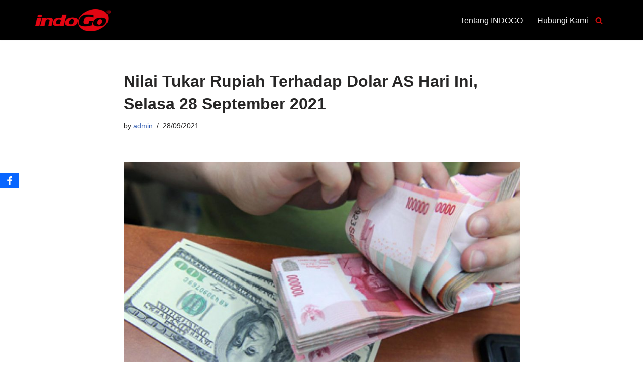

--- FILE ---
content_type: text/javascript
request_url: https://indogoremit.com/wp-content/plugins/baslider/js/embed.js?ver=1.1.2
body_size: 420
content:
"use strict";
(function($) {
	$(document).ready(function(){
        
        var sliders = $(".slider_instance");

        $.each(sliders, function(){
			var id = $(this).attr('id');
            
            var options = $(this).data('slider-options')
            
            if(typeof options == 'undefined'){
                
                options = window['nextcodeslider_' + id]

                var json_str = options.replace(/&quot;/g, '"');
                json_str = json_str.replace(/“/g, '"');
                json_str = json_str.replace(/”/g, '"');
                json_str = json_str.replace(/″/g, '"');
                json_str = json_str.replace(/„/g, '"');

                json_str = json_str.replace(/«&nbsp;/g, '"');
                json_str = json_str.replace(/&nbsp;»/g, '"');

                options = jQuery.parseJSON(json_str);
            }
            this.removeAttribute('data-slider-options');
            
            function convertStrings(obj) {

                $.each(obj, function(key, value) {
                    if (typeof(value) == 'object' || typeof(value) == 'array') {
                        convertStrings(value)
                    } else if (!isNaN(value)) {
                        if (obj[key] === "")
                            delete obj[key]
                        else
                            obj[key] = Number(value)
                    } else if (value == "true") {
                        obj[key] = true
                    } else if (value == "false") {
                        obj[key] = false
                    }
                });

            }
            convertStrings(options)
            
            if(options.navigation && !options.navigation.enable)   options.navigation = false;
            if(options.pagination && !options.pagination.enable)   options.pagination = false;
            if(options.keyboard && !options.keyboard.enable)  options.keyboard = false;
            if(options.autoplay && !options.autoplay.enable) options.autoplay = false;
            if(options.hashNavigation && !options.hashNavigation.enable) options.hashNavigation = false;
            if(options.shadow && options.shadow == "off") options.shadow = null;
            
            for(var key in options.slides){
                var slide = options.slides[key]
                if(slide.elements){
                    for (var key2 in slide.elements){
                        delete slide.elements[key2].node
                    }
                }
            }

            var slider = $(this)
            
			if($.isEmptyObject(slider.data())){
				var i = setInterval(function(){
					if(!$.isEmptyObject(slider.data())){
						slider.nextcodeSlider(options);
						clearInterval(i);
					}
				}, 200);
			}
            else
				slider.nextcodeSlider(options);
		})
        
	});
}(jQuery));
